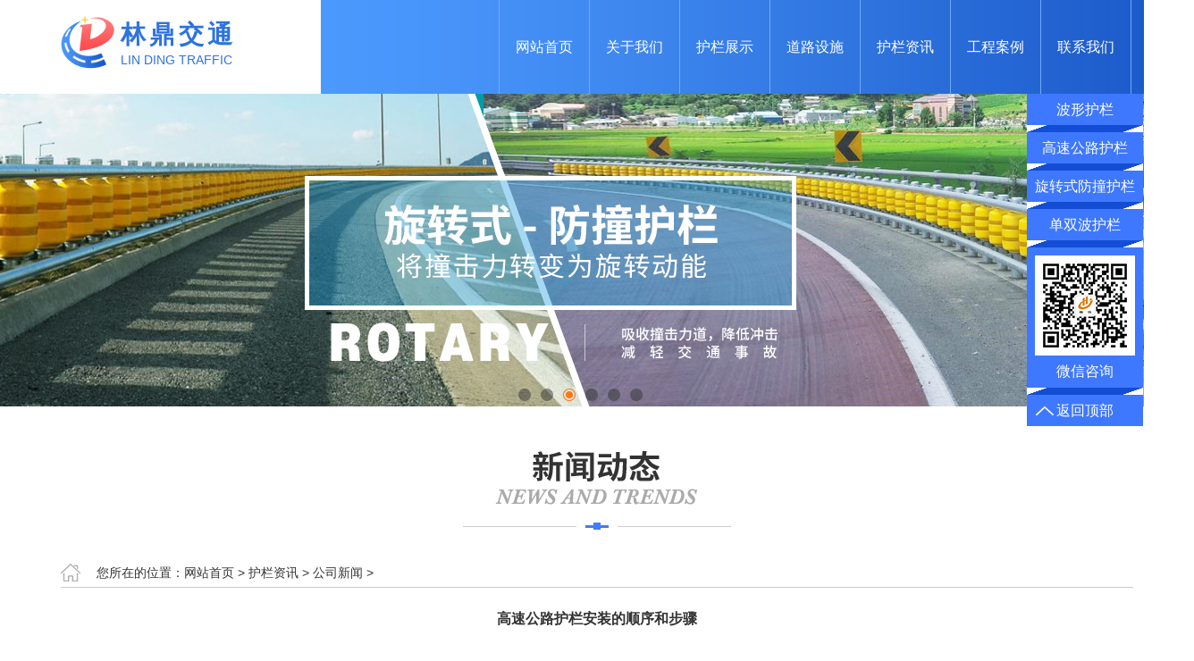

--- FILE ---
content_type: text/html
request_url: http://www.cq-ldzs.com/news/gsxw/169.html
body_size: 6269
content:
<!DOCTYPE html PUBLIC "-//W3C//DTD XHTML 1.0 Transitional//EN" "http://www.w3.org/TR/xhtml1/DTD/xhtml1-transitional.dtd">
<html xmlns="http://www.w3.org/1999/xhtml">
<head>
<title>高速公路护栏安装的顺序和步骤 - 公司新闻 - 重庆林鼎交通设施有限公司</title>
<meta name="keywords" content="">
<meta name="description" content="公路护栏安装工作是不安装的效果不能发挥最高标准的防护效果护栏板件简单的事。因此，安装护栏的质量控制是非常重要的，那么验收标准护栏主   ">
<meta http-equiv="X-UA-Compatible" content="IE=9"/>
<meta http-equiv="Content-Type" content="text/html; charset=utf-8"/>
<link href="/phpcms/templates/default/css/style.css" rel="stylesheet" type="text/css" />
<!----------------------->
<script src="/phpcms/templates/default/js/uaredirect.js" type="text/javascript"></script>
<script type="text/javascript">uaredirect("http://m.cq-ldzs.com");</script>
</head>
<body>
<div class="hct1">
  <div class="hct"><div class="head">
  <div class="head1">
    <div class="szzy"><a href="http://www.cq-ldzs.com" title="重庆林鼎交通设施有限公司">
      <div class="szzyl"><img src="/phpcms/templates/default/images/index_logo1.jpg"/></div>
      <div class="szzyr">
        <div class="szzyr_ti">林鼎交通</div>
        <div class="szzyr_te">Lin Ding traffic</div>
      </div>
      </a></div>
    <div class="nva">
      <ul>
        <li class="nvali1"><a href="http://www.cq-ldzs.com" title="网站首页">网站首页</a></li>
                
                <li class="nvali1"><a href="http://www.cq-ldzs.com/about/" title="关于我们">关于我们</a>
          <ul class="nvali1ul1">
                                    <li><a href="http://www.cq-ldzs.com/about/about/" title="关于我们">关于我们</a></li>
                        <li><a href="http://www.cq-ldzs.com/about/zjlzc/" title="总经理致词">总经理致词</a></li>
                        <li><a href="http://www.cq-ldzs.com/about/qywh/" title="企业文化">企业文化</a></li>
                        <li><a href="http://www.cq-ldzs.com/about/fwcl/" title="服务承诺">服务承诺</a></li>
                        <li><a href="http://www.cq-ldzs.com/about/fwzz/" title="服务宗旨">服务宗旨</a></li>
                                  </ul>
        </li>
                <li class="nvali1"><a href="http://www.cq-ldzs.com/product/" title="护栏展示">护栏展示</a>
          <ul class="nvali1ul7">
                                    <li><a href="http://www.cq-ldzs.com/product/bxhl/" title="波形护栏">波形护栏</a></li>
                        <li><a href="http://www.cq-ldzs.com/product/gsglhl/" title="高速公路护栏">高速公路护栏</a></li>
                        <li><a href="http://www.cq-ldzs.com/product/xzsfzhl/" title="旋转式防撞护栏">旋转式防撞护栏</a></li>
                        <li><a href="http://www.cq-ldzs.com/product/bxhlpj/" title="波形护栏配件">波形护栏配件</a></li>
                        <li><a href="http://www.cq-ldzs.com/product/bxhlhc/" title="波形护栏货场">波形护栏货场</a></li>
                        <li><a href="http://www.cq-ldzs.com/product/dsbhl/" title="单双波护栏">单双波护栏</a></li>
                                  </ul>
        </li>
                <li class="nvali1"><a href="http://www.cq-ldzs.com/dlss/" title="道路设施">道路设施</a>
          <ul class="nvali1ul19">
                                    <li><a href="http://www.cq-ldzs.com/dlss/jtbp/" title="交通标牌">交通标牌</a></li>
                        <li><a href="http://www.cq-ldzs.com/dlss/tynld/" title="太阳能路灯">太阳能路灯</a></li>
                        <li><a href="http://www.cq-ldzs.com/dlss/fzlg/" title="防撞栏杆">防撞栏杆</a></li>
                        <li><a href="http://www.cq-ldzs.com/dlss/dlbx/" title="道路标线">道路标线</a></li>
                                  </ul>
        </li>
                <li class="nvali1"><a href="http://www.cq-ldzs.com/news/" title="护栏资讯">护栏资讯</a>
          <ul class="nvali1ul6">
                                    <li><a href="http://www.cq-ldzs.com/news/gsxw/" title="公司新闻">公司新闻</a></li>
                        <li><a href="http://www.cq-ldzs.com/news/hyxw/" title="行业新闻">行业新闻</a></li>
                                  </ul>
        </li>
                <li class="nvali1"><a href="http://www.cq-ldzs.com/case/" title="工程案例">工程案例</a>
          <ul class="nvali1ul8">
                                              </ul>
        </li>
                <li class="nvali1"><a href="http://www.cq-ldzs.com/contact/" title="联系我们">联系我们</a>
          <ul class="nvali1ul12">
                                              </ul>
        </li>
         
              </ul>
    </div>
  </div>
</div>    <div class="cen"><div class="xwzxtop">
  <div class="xwzxtop1">
    <div class="banner">
      <div class="main_visual">
        <div class="flicking_con"><a href="#"></a> <a href="#"></a> <a href="#"></a> <a href="#"></a> <a href="#"></a> <a href="#"></a></div>
        <div class="main_image">
          <ul>
            <li><span style="background:url('/phpcms/templates/default/images/index_44.jpg') center top no-repeat"></span></li>
            <li><span style="background:url('/phpcms/templates/default/images/index_45.jpg') center top no-repeat"></span></li>
            <li><span style="background:url('/phpcms/templates/default/images/index_46.jpg') center top no-repeat"></span></li>
            <li><span style="background:url('/phpcms/templates/default/images/index_47.jpg') center top no-repeat"></span></li>
            <li><span style="background:url('/phpcms/templates/default/images/index_48.jpg') center top no-repeat"></span></li>
            <li><span style="background:url('/phpcms/templates/default/images/index_48a.jpg') center top no-repeat"></span></li>
          </ul>
          <a href="javascript:;" id="btn_prev"></a> <a href="javascript:;" id="btn_next"></a> </div>
      </div>
    </div>
    <script src="/phpcms/templates/default/js/jquery-1.11.2.min.js" type="text/javascript"></script>
    <script src="/phpcms/templates/default/js/index.js" type="text/javascript"></script>
  </div>
  <div class="xwzxtop2">
    <div class="xwzxtop2s">
      <div class="xwzxtop2ti6"></div>
    </div>
  </div>
</div>      <div class="xwzx"><div class="xwzxrightti"><span class="xwzxrighttileft"></span><span class="xwzxrighttiright">您所在的位置：<a href="http://www.cq-ldzs.com">网站首页</a> > <a href="http://www.cq-ldzs.com/news/">护栏资讯</a> > <a href="http://www.cq-ldzs.com/news/gsxw/">公司新闻</a> > </span></div>
        <div class="xwzxrightshowtop"></div>
        <div class="xwzxrightshowul">
          <div class="cpzxrightshow2">
            <h1>高速公路护栏安装的顺序和步骤</h1>
            <div class="xwfbz">发布时间：2022-06-13 15:55:08&nbsp;&nbsp;&nbsp;来源：重庆林鼎交通设施有限公司&nbsp;&nbsp;&nbsp;评论：<a href="#comment_iframe" id="comment">0</a> 点击：<span id="hits"></span>次
              <script language="JavaScript" src="http://www.cq-ldzs.com/api.php?op=count&id=169&modelid=1"></script>
            </div>
            <!--<div class="xwfbzms">公路护栏安装工作是不安装的效果不能发挥最高标准的防护效果护栏板件简单的事。因此，安装护栏的质量控制是非常重要的，那么验收标准护栏主   </div>-->
            <div class="xwnews" id="fontZoom"><p>公路护栏安装工作是不安装的效果不能发挥最高标准的防护效果护栏板件简单的事。因此，安装护栏的质量控制是非常重要的，那么验收标准护栏主要是要注意些什么? 如何保证安装效果?</p>
<p>我们需要注意以下几个方面，同时保证了以下几个方面的护栏安装步骤</p>
<p>1.安装顺序</p>
<p>必须是正确的护栏，仅仅是为了正确的安装步骤，以确保完美的拼接和护栏安装进度。准备工作安装前的事，检验类别为三波护栏护栏或两波护栏板列，因为他们的需求是不一样的。多种安装工具准备工作要到位。否则，找到工具已经很晚了。</p>
<p>2.施工放样</p>
<p>护栏安装工作更基本固定的直立的位置，那么我们就需要进行测量，以确定该职位的位置，打桩之前。需要避免打桩地下电缆等公共设施的位置。</p>
<p>3.护栏板立柱打桩工作</p>
<p>需要确定土桩位的大妆前的铸造条件是否合适，或者如何影响防护效果栅栏板。还需要检查是否平行于路基打桩位置。</p>
<p>4.托架和防阻块的安装</p>
<p>立柱固定好后，即可安装支架和电阻块，当需要注意电阻块，支架和立柱是否匹配时，因为型号和不同是无法安装的。两个三波片和护栏板波栅栏柱，围栏板，阻止块模型是不一样的滑架。</p>
<p>5. 护栏板的拼接</p>
<p>后来，我们可以安装护栏板，护栏拼接必须无缝拼接。在进行分隔板时不拖动，由于其具有锌涂层表面或喷雾，当拖动会破坏表面，防腐蚀效果的损失。</p>
</div>
            <div id="pages" class="text-c"></div>
            <strong>相关热词搜索：</strong>            <div  class="dygb">[<a href="javascript:window.print()">打印本页</a>] || [<a href="javascript:window.close()">关闭窗口</a>]</div>
          </div>
          <div class="context">
            <ul>
              <li>上一篇：<a href="http://www.cq-ldzs.com/news/gsxw/170.html">科普波形护栏的规则知识</a></li>
              <li>下一篇：<a href="http://www.cq-ldzs.com/news/gsxw/168.html">波形护栏板的冷镀锌工艺</a></li>
            </ul>
          </div>
          <div class="xgwzli">
            <div class="xgwzliti"><span class="cpsmtil">相关文章：</span></div>
            <div class="xwzxrightshowtop"></div>
            <div class="xgwzlis">
              <ul>
                                                <li><span class="xgjg"></span><span class="xwtile1"><a href="http://www.cq-ldzs.com/news/gsxw/169.html" title="高速公路护栏安装的顺序和步骤">高速公路护栏安装的顺序和步骤</a></span></li>
                                <li><span class="xgjg"></span><span class="xwtile1"><a href="http://www.cq-ldzs.com/news/gsxw/92.html" title="高速公路波形护栏结构组成部分">高速公路波形护栏结构组成部分</a></span></li>
                                <li><span class="xgjg"></span><span class="xwtile1"><a href="http://www.cq-ldzs.com/news/gsxw/39.html" title="防撞波形护栏普通型和加强型的区别">防撞波形护栏普通型和加强型的区别</a></span></li>
                                <li><span class="xgjg"></span><span class="xwtile1"><a href="http://www.cq-ldzs.com/news/gsxw/177.html" title="简述高速公路护栏板的标准厚度">简述高速公路护栏板的标准厚度</a></span></li>
                                <li><span class="xgjg"></span><span class="xwtile1"><a href="http://www.cq-ldzs.com/news/gsxw/123.html" title="浅谈高速公路护栏的设置标准">浅谈高速公路护栏的设置标准</a></span></li>
                                <li><span class="xgjg"></span><span class="xwtile1"><a href="http://www.cq-ldzs.com/news/gsxw/249.html" title="讲述C级GR-C-4E波形护栏的标准要求">讲述C级GR-C-4E波形护栏的标准要求</a></span></li>
                                <li><span class="xgjg"></span><span class="xwtile1"><a href="http://www.cq-ldzs.com/news/gsxw/76.html" title="波形护栏施工质量验收的基本要求">波形护栏施工质量验收的基本要求</a></span></li>
                                <li><span class="xgjg"></span><span class="xwtile1"><a href="http://www.cq-ldzs.com/news/gsxw/134.html" title="阐述双波波形护栏板的使用说明">阐述双波波形护栏板的使用说明</a></span></li>
                                <li><span class="xgjg"></span><span class="xwtile1"><a href="http://www.cq-ldzs.com/news/gsxw/131.html" title="波形护栏板立柱错位变形检查及解决方法">波形护栏板立柱错位变形检查及解决方法</a></span></li>
                                <li><span class="xgjg"></span><span class="xwtile1"><a href="http://www.cq-ldzs.com/news/gsxw/133.html" title="波形护栏板立柱的安装详细方法">波形护栏板立柱的安装详细方法</a></span></li>
                                              </ul>
            </div>
          </div>
        </div>
        <div class="cenbut"></div>
      </div>
    </div>
  </div>
  <div class="foort">
  <div class="foort1">
    <div class="foort2"> <a href="http://www.cq-ldzs.com" title="网站首页">网站首页</a>
      </li>
             / <a href="http://www.cq-ldzs.com/about/" title="关于我们">关于我们</a>  / <a href="http://www.cq-ldzs.com/product/" title="护栏展示">护栏展示</a>  / <a href="http://www.cq-ldzs.com/dlss/" title="道路设施">道路设施</a>  / <a href="http://www.cq-ldzs.com/news/" title="护栏资讯">护栏资讯</a>  / <a href="http://www.cq-ldzs.com/case/" title="工程案例">工程案例</a>  / <a href="http://www.cq-ldzs.com/contact/" title="联系我们">联系我们</a>             / <a title="网站导航" href="/sitemap.html">网站导航</a> </div>
    <div class="foort3">
      <ul>
        <li><span class="add_l">重庆总部<br/>
          厂&nbsp;&nbsp;址</span><span class="add_r"><span class="add_r_tel">15086759666</span><span class="add_r_ad">长寿区（国家级）经济技术开发区齐心东路7号</span></span></li>
        <li><span class="add_l">标识标牌<br/>
          厂&nbsp;&nbsp;址</span><span class="add_r"><span class="add_r_tel">15123864077</span><span class="add_r_ad">重庆市江津区双福坤煌佳源产业园37栋</span></span></li>
        <li><span class="add_l">贵州贵阳<br/>
          厂&nbsp;&nbsp;址</span><span class="add_r"><span class="add_r_tel">18286056286</span><span class="add_r_ad">贵阳市修文县久长镇黔中中小企业创业示范园</span></span></li>
        <li><span class="add_l">西藏拉萨<br/>
          厂&nbsp;&nbsp;址</span><span class="add_r"><span class="add_r_tel">18089999188</span><span class="add_r_ad">西藏自治区拉萨市堆龙德庆区乃琼镇岗村四组</span></span></li>
       <!-- <li><span class="add_l">云南昆明<br/>
          厂&nbsp;&nbsp;址</span><span class="add_r"><span class="add_r_tel">17034208888</span><span class="add_r_ad">云南省昆明市崇明县恒宸工业园区</span></span></li>
        <li><span class="add_l">山东冠县<br/>
          厂&nbsp;&nbsp;址</span><span class="add_r"><span class="add_r_tel">15864926181</span><span class="add_r_ad">山东省冠县烟庄街道办事处西十里营村</span></span></li>-->
      </ul>
    </div>
    <div class="foort4">
      <div class="foort4l">
        <div class="foort4l_1">Copyright<span style="font-family:'Arial Black'">&copy;</span> 2013-2021 重庆林鼎交通设施有限公司 LTD. All rights reserved. 备案号：<a href='http://beian.miit.gov.cn/' target='_blank'>渝ICP备11006973号-1</a>
          <script src="http://s17.cnzz.com/stat.php?id=3578735&web_id=3578735&show=pic1" language="JavaScript"></script>
          <br/>
          地址：重庆长寿区（国家级）经济技术开发区齐心东路7号 电话：18223217888 <a target="_blank" href="http://www.beian.gov.cn/portal/registerSystemInfo?recordcode=50010702500514" style="display:inline-block;text-decoration:underline;height:20px;line-height:20px;">渝公网安备：50010702500514号</a> <img height="16" src="/phpcms/templates/default/images/ygwab.png"/> <br/>
          友情链接： 
           <a href="http://www.cqlinding.com" title="波形护栏" target="_blank">波形护栏</a> <a href="https://www.jinghuatachangjia.com/" title="废气净化塔" target="_blank">废气净化塔</a>
          </div>
        <div class="foort4l_2">
          <div class="foort4l_2_l"><img src="/phpcms/templates/default/images/index_33.jpg"/><img src="/phpcms/templates/default/images/index_34.jpg"/><img src="/phpcms/templates/default/images/index_35.jpg"/></div>
          <div class="foort4l_2_r"><img src="/phpcms/templates/default/images/index_10.png"/></div>
        </div>
      </div>
      <div class="foort4r">
        <div class="foort4r_1">
          <div class="foort4r_1_ewm"><img src="/phpcms/templates/default/images/index_36.jpg"/><br/>
            微信咨询</div>
          <div class="foort4r_1_ewm"><img src="/phpcms/templates/default/images/index_36a.jpg"/><br/>
            手机网站</div>
        </div>
        <div class="foort4r_2"><a href="http://m.cq-ldzs.com/" title="手机网站" target="_blank"><img src="/phpcms/templates/default/images/index_37.jpg"/></a><a href="/sitemap.xml" title="网站地图" target="_blank"><img src="/phpcms/templates/default/images/index_38.jpg"/></a><a href="#"><img src="/phpcms/templates/default/images/index_39.jpg"/></a><a href="#" title="返回顶部"><img src="/phpcms/templates/default/images/index_40.jpg"/></a></div>
      </div>
    </div>
  </div>
</div>
<div class="flahat">
  <ul>
    <li class="flahat1"><a href="http://www.cq-ldzs.com/product/bxhl/" title="波形护栏">波形护栏</a></li>
    <li class="flahat1"><a href="http://www.cq-ldzs.com/product/gsglhl/" title="高速公路护栏">高速公路护栏</a></li>
    <li class="flahat1"><a href="http://www.cq-ldzs.com/product/xzsfzhl/" title="旋转式防撞护栏">旋转式防撞护栏</a></li>
    <li class="flahat1"><a href="http://www.cq-ldzs.com/product/dsbhl/" title="单双波护栏">单双波护栏</a></li>
    <li class="flahat2"><img src="/phpcms/templates/default/images/index_fl_04.jpg"/><br/>
      微信咨询</li>
    <li class="flahat3"><a href="#" title="返回顶部">返回顶部</a></li>
  </ul>
</div>
</div>
</body>
</html>

--- FILE ---
content_type: text/css
request_url: http://www.cq-ldzs.com/phpcms/templates/default/css/style.css
body_size: 12476
content:
@charset "utf-8";/* CSS Document */
body,th{font-size:12px;color:#333333;font-family:"宋体",arial, sans-serif;font:12px/1.75;line-height:20px;margin:0px;padding:0px;background:#fff;}

a{text-decoration:none;color:#333333;border:0px;outline:none;/*移除超链的虚线框 IE8,FF有用*/hide-focus:expression(this.hideFocus=true);/*IE6、IE7*/}
a:link{text-decoration:none;}
a:visited{text-decoration:none;}
a:hover{color:#ff494d;}
a:active{text-decoration:none;}

img{border:0;vertical-align:middle;}
p{margin:0px;padding:0px;border:0px;text-indent:2em;}
ul,li,dl,dt,dd,form,select{margin:0;padding:0;float:left;list-style:none;}

@font-face {
  font-family:"微软雅黑";src:url("../fonts/微软雅黑.woff2") format("woff2"),
       url("../fonts/微软雅黑.woff") format("woff"),
       url("../fonts/微软雅黑.ttf") format("truetype"),
       url("../fonts/微软雅黑.eot") format("embedded-opentype"),
       url("../fonts/微软雅黑.svg") format("svg"),
       url("../fonts/微软雅黑.otf") format("opentype");} 
/*************思源黑体 CN*******/
@font-face {
  font-family:"SourceHanSansCN-Bold_0";src:url("../fonts/SourceHanSansCN-Bold_0.woff2") format("woff2"),
       url("../fonts/SourceHanSansCN-Bold_0.woff") format("woff"),
       url("../fonts/SourceHanSansCN-Bold_0.ttf") format("truetype"),
       url("../fonts/SourceHanSansCN-Bold_0.eot") format("embedded-opentype"),
       url("../fonts/SourceHanSansCN-Bold_0.svg") format("svg");}
/*************思源宋体 CN*******/
@font-face {
  font-family:"SourceHanSerifCN-Bold";src:url("../fonts/SourceHanSerifCN-Bold.woff2") format("woff2"),
       url("../fonts/SourceHanSerifCN-Bold.woff") format("woff"),
       url("../fonts/SourceHanSerifCN-Bold.ttf") format("truetype"),
       url("../fonts/SourceHanSerifCN-Bold.eot") format("embedded-opentype"),
       url("../fonts/SourceHanSerifCN-Bold.svg") format("svg"),
       url("../fonts/SourceHanSerifCN-Bold.otf") format("opentype");}
/*************Baskerville*******/
@font-face {
  font-family:"Baskerville-BoldItalic_0";src:url("../fonts/Baskerville-BoldItalic_0.woff2") format("woff2"),
       url("../fonts/Baskerville-BoldItalic_0.woff") format("woff"),
       url("../fonts/Baskerville-BoldItalic_0.ttf") format("truetype"),
       url("../fonts/Baskerville-BoldItalic_0.eot") format("embedded-opentype"),
       url("../fonts/Baskerville-BoldItalic_0.svg") format("svg"),
       url("../fonts/Baskerville-BoldItalic_0.otf") format("opentype");}	  
/*************思源宋体 CN SemiBold*******/
@font-face {
  font-family:"SourceHanSerifCN-SemiBold";src:url("../fonts/SourceHanSerifCN-SemiBold.woff2") format("woff2"),
       url("../fonts/SourceHanSerifCN-SemiBold.woff") format("woff"),
       url("../fonts/SourceHanSerifCN-SemiBold.ttf") format("truetype"),
       url("../fonts/SourceHanSerifCN-SemiBold.eot") format("embedded-opentype"),
       url("../fonts/SourceHanSerifCN-SemiBold.svg") format("svg");}
/*************iskpota*******/
@font-face {
  font-family:"iskpota";
  src:url("../fonts/iskpota.woff2") format("woff2"),
       url("../fonts/iskpota.woff") format("woff"),
       url("../fonts/iskpota.ttf") format("truetype"),
       url("../fonts/iskpota.eot") format("embedded-opentype"),
       url("../fonts/iskpota.svg") format("svg");
}
/*************iskpotab*******/
@font-face {
  font-family:"iskpotab";
  src:url("../fonts/iskpotab.woff2") format("woff2"),
       url("../fonts/iskpotab.woff") format("woff"),
       url("../fonts/iskpotab.ttf") format("truetype"),
       url("../fonts/iskpotab.eot") format("embedded-opentype"),
       url("../fonts/iskpotab.svg") format("svg");
}
/*************Arial*******/
@font-face {
  font-family:"Arial";
  src:url("../fonts/Arial.woff2") format("woff2"),
       url("../fonts/Arial.woff") format("woff"),
       url("../fonts/Arial.ttf") format("truetype"),
       url("../fonts/Arial.eot") format("embedded-opentype"),
       url("../fonts/Arial.svg") format("svg");
}
/*************Eras Demi ITC*******/
@font-face {
  font-family:"Eras Demi ITC";
  src:url("../fonts/Eras Demi ITC.woff2") format("woff2"),
       url("../fonts/Eras Demi ITC.woff") format("woff"),
       url("../fonts/Eras Demi ITC.ttf") format("truetype"),
       url("../fonts/Eras Demi ITC.eot") format("embedded-opentype"),
       url("../fonts/Eras Demi ITC.svg") format("svg");
}
/*************Eras Demi ITC*******/
@font-face {
  font-family:"站酷酷黑体_3";
  src:url("../fonts/站酷酷黑体_3.woff2") format("woff2"),
       url("../fonts/站酷酷黑体_3.woff") format("woff"),
       url("../fonts/站酷酷黑体_3.ttf") format("truetype"),
       url("../fonts/站酷酷黑体_3.eot") format("embedded-opentype"),
       url("../fonts/站酷酷黑体_3.svg") format("svg");
}
/*************判断屏幕大小css************/


.hct1{max-width:1920px;min-width:1336px;height:auto;margin:0px auto;}


.hct{width:100%;height:auto;margin:0px auto;}

/***********************/
/********head**********/
/***********************/
.head{width:100%;height:auto;background:url(../images/index_001.jpg) center top repeat-y;}
.head1{width:1200px;height:105px;margin:0px auto;}


.szzy{width:270px;height:105px;float:left;}


.szzyl{width:67px;height:105px;float:left;}
.szzyl img{margin-top:18px;}

.szzyr{width:200px;height:105px;float:left;color:#2e73de;}
.szzyr_ti{width:200px;height:27px;line-height:27px;font-size:28px;font-family:"微软雅黑";font-weight:bold;padding-top:25px;letter-spacing:4.3px;}
.szzyr_te{width:200px;height:30px;line-height:30px;text-transform:uppercase;font-size:14px;font-family:"Arial";}


.soso{width:300px;height:100px;float:left;}
.sosot{width:300px;height:39px;}
.sosos{width:300px;height:33px;}

.inputtext{height:35px;width:360px;line-height:35px;color:#666666;background:none;float:left;font-size:14px;border:0px;padding-left:17px;}
.butt{height:35px;width:32px;border:0px;float:left;background:url(../images/index_09.jpg) left top no-repeat;}


.nvahe{width:1200px;height:105px;clear:both;}

.nva{width:710px;height:105px;float:right;}
.nva ul{width:709px;height:105px;border-left:1px #6daafb solid;}
.nva ul li{text-align:center;line-height:105px;font-size:16px;}
.nva ul li a{float:left;}
.nva ul li:hover ul{display:block;}

.nva ul li ul{width:100px;height:auto;overflow:hidden;position:absolute;margin-top:105px;z-index:100;display:none;}
.nva ul li ul li{width:100px;height:45px;line-height:45px;font-size:12px;background:url(../images/index_06a.png) left top no-repeat;margin-bottom:1px;}
.nva ul li ul li a{width:100px;height:45px;color:#bfdaff;float:left;}
.nva ul li ul li a:hover{background:#ff494d;color:#fff;font-weight:bold;}

.jg{width:1px;height:45px;background:#8289ee;}


.nvali1{width:100px;height:105px;border-right:1px #6daafb solid;}
.nvali1 a{width:100px;height:105px;color:#fff;}
.nvali1 a:hover{background:url(../images/index_01.jpg) center top no-repeat;}

/*.nvali1 ul{width:145px;height:auto;overflow:hidden;position:absolute;z-index:100;display:none;margin-top:45px;}
.nvali1 ul li{width:145px;height:39px;line-height:39px;background:url(../images/index_03a.png) center top no-repeat;font-size:14px;border-bottom:1px #f1aa64 solid;}
.nvali1 ul li:hover{font-weight:bold;}
.nvali1 ul li a:hover{background:url(../images/index_03a.png) center top no-repeat;}*/



.gsjjhead{width:100%;height:450px;}



.head_banner{width:100%;height:450px;}
.fullSlide{width:100%;position:relative;height:450px;}
.fullSlide .bd{margin:0 auto;z-index:0;overflow:hidden;}
.fullSlide .bd ul{width:100%!important;position:inherit!important;}
.fullSlide .bd li{width:100%!important;height:450px;overflow:hidden;text-align:center;background-repeat:no-repeat;background-position:top center;}
.fullSlide .bd li a{display:block;height:450px;}
.fullSlide .hd{width:225px;position:absolute;z-index:1;bottom:10px;left:42%;height:15px;line-height:15px;}
.fullSlide .hd ul{text-align:center;}
.fullSlide .hd ul li{cursor:pointer;display:inline-block;*display:inline;zoom:1;width:30px;height:14px;overflow:hidden;background:url(../images/index_01.png) center center no-repeat;line-height:999px;}
.fullSlide .hd ul .on{background:url(../images/index_02.png) center center no-repeat;}
.fullSlide .prev, .fullSlide .next{display:block;position:absolute;z-index:1;top:40%;left:6%;z-index:1;width:40px;height:60px;background:url(../images/indexdd_03.png) center center no-repeat;cursor:pointer;}
.fullSlide .next{left:auto;right:6%;background:url(../images/indddex_04.png) center center no-repeat;}

/***********************/
/********cen**********/
/***********************/
.cenhh{width:1336px;height:auto;}


.cenht{width:100%;height:auto;}
.cenh{width:1200px;height:auto;margin:0px auto;}

.cen{width:100%;height:auto;margin:0px auto;}

/***********rmgjche************/
.rmhe{width:100%;height:90px;background:url(../images/index_08.jpg) center top no-repeat;}
.rmhes{width:1200px;height:90px;margin:0px auto;clear:both;}
.rmhes_l{width:715px;height:90px;line-height:90px;clear:both;font-size:14px;color:#e3fcfe;float:left;}
.rmhes_l_l{width:110px;height:90px;text-align:right;float:left;font-size:14px;background:url(../images/index_03.png) left center no-repeat;font-weight:bold;}
.rmhes_l_r{width:605px;height:90px;float:left;}

.pqimo8{overflow:hidden;width:auto;}
.pqimo8 .pqimo{/*width:99999999px;*/width:8000%;height:90px;}
.pqimo8 .pqimo div{float:left;}
.pqimo8 .pqimo ul{float:left;height:90px;overflow:hidden;zoom:1;}
.pqimo8 .pqimo ul li{float:left;line-height:90px;list-style:none;font-family:"宋体";color:#e3fcfe;font-size:14px;}


.rmgjchesc{width:570px;height:70px;line-height:70px;font-size:16px;float:left;background:url(../images/index_03a.png) left center no-repeat;color:#fff;padding-left:30px;}
.rmgjchesc span{width:100px;height:70px;text-align:center;float:left;font-size:16px;color:#fff;margin-right:20px;}

.rmhes_r{width:411px;height:90px;float:right;}

.rmhes_r_t{width:411px;height:40px;line-height:40px;color:#ffebde;font-size:14px;}
.rmhes_r_ts{width:411px;height:35px;line-height:35px;}


/***********lm_tit************/
.lm_jg{width:1200px;height:47px;}
.lm_tit{width:1200px;height:118px;text-align:center;background:url(../images/index_10.jpg) center 84px no-repeat;text-transform:uppercase;}
.lm_tit span{float:left;}
.cpti{width:1200px;height:42px;line-height:42px;color:#333333;font-family:'SourceHanSansCN-Bold_0';font-size:36px;letter-spacing:1px;font-weight:bold;}
.cpen{width:1200px;height:26px;line-height:26px;font-family:'Baskerville-BoldItalic_0';color:#aaaaaa;font-size:24px;}

.lm_tit1{width:1200px;height:118px;text-align:center;background:url(../images/index_08.png) center 84px no-repeat;text-transform:uppercase;}
.lm_tit1 span{float:left;}
.cpti1{width:1200px;height:42px;line-height:42px;color:#fff;font-family:'SourceHanSansCN-Bold_0';font-size:36px;letter-spacing:1px;font-weight:bold;}
.cpen1{width:1200px;height:26px;line-height:26px;font-family:'Baskerville-BoldItalic_0';color:#9ebbff;font-size:24px;}

/***********rmgjche************/
.cpzs_1{width:1200px;height:auto;}
.cpzs_s{width:1200px;height:721px;}
.cpzs_s_ti{width:1200px;height:77px;}
.cpzs_s_ti_l{width:1094px;height:56px;line-height:53px;float:left;font-family:'微软雅黑';font-size:24px;color:#3e78ff;padding-left:16px;background:url(../images/index_11.jpg) left center no-repeat;border-bottom:2px #cccccc solid;font-weight:bold;}
.cpzs_s_ti_r{width:90px;height:56px;float:right;text-align:center;}
.cpzs_s_ti_r img{margin-top:45px;}

.cpzs_1_ul{width:1200px;height:644px;}
.cpzs_1_ul ul{width:1200px;height:644px;}
.cpzs_1_ul ul li{width:287px;height:312px;margin-left:6px;_margin-left:3px;margin-right:5px;}
.cpzs_1_ul ul li:hover .alti1{background:url(../images/index_14.jpg) right center no-repeat;}
.cpzs_1_ul ul li:hover a{color:#ff494c;font-weight:bold;}
.alimg1{width:285px;height:218px;float:left;text-align:center;border:1px #ddd solid;background:#fff;overflow:hidden;}
.alimg1 img{max-width:285px;height:218px;transition: all 0.5s;overflow:hidden;}
.alimg1 img:hover{transform: scale(1.1);}

.alti1{width:280px;height:40px;line-height:40px;float:left;font-size:16px;background:url(../images/index_13.jpg) right center no-repeat;}
.altim{width:287px;height:36px;line-height:18px;float:left;color:#999999;font-size:14px;text-indent:2em;}

.cpzs_gd{width:1200px;height:37px;text-align:center;}

.gshl{width:100%;height:438px;background:url(../images/index_15.jpg) center top no-repeat;}
.gshls{width:1200px;height:438px;margin:0px auto;}
.cpzs_s_ti1{width:1200px;height:77px;padding-top:25px;}
.cpzs_s_ti_l1{width:1094px;height:56px;line-height:53px;float:left;font-family:'微软雅黑';font-size:24px;color:#fff;padding-left:16px;background:url(../images/index_04.png) left center no-repeat;border-bottom:2px #81a7ff solid;font-weight:bold;}
.cpzs_1_ul1{width:1200px;height:332px;}
.cpzs_1_ul1 ul{width:1200px;height:332px;}
.cpzs_1_ul1 ul li{width:287px;height:312px;margin-left:6px;_margin-left:3px;margin-right:5px;}
.cpzs_1_ul1 ul li:hover .alti2{background:url(../images/index_07.png) right center no-repeat;}
.cpzs_1_ul1 ul li:hover a{color:#ff8a37;font-weight:bold;}

.alti2{width:280px;height:40px;line-height:40px;float:left;font-size:16px;background:url(../images/index_06.png) right center no-repeat;}
.alti2 a{color:#fff;}
.altim2{width:287px;height:36px;line-height:18px;float:left;color:#bbcfff;font-size:14px;text-indent:2em;}

.lm_jg1{width:100%;height:20px;}


.cpzs_s1{width:1200px;height:373px;}
.cpzs_1_ul1{width:1200px;height:296px;}
.cpzs_1_ul1 ul{width:1200px;height:296px;}
.cpzs_1_ul1 ul li{width:287px;height:276px;margin-left:6px;_margin-left:3px;margin-right:5px;}
.cpzs_1_ul1 ul li:hover a{color:#ff494c;font-weight:bold;}
.alti{width:280px;height:40px;line-height:40px;float:left;font-size:16px;text-align:center;}

.jtss{margin-bottom:20px;}
.cpzs_1_ul2{width:1200px;height:560px;}
.cpzs_1_ul2 ul{width:1200px;height:560px;}
.cpzs_1_ul2 ul li{width:287px;height:276px;margin-left:6px;_margin-left:3px;margin-right:5px;}
.cpzs_1_ul2 ul li:hover a{color:#ff494c;font-weight:bold;}

/***********rmgjche************/

.gywmh{width:100%;height:670px;background:url(../images/index_17.jpg) center top no-repeat;}
.gywmhs{width:1200px;height:670px;margin:0px auto;}
.gywmhsu{width:1200px;height:475px;clear:both;}
.gywmhsul{width:555px;height:457px;float:left;padding-top:18px;}
.gywmhsult{width:555px;height:43px;line-height:43px;font-family:'SourceHanSansCN-Bold_0';font-size:30px;color:#ffffff;font-weight:bold;}
.gywmhsult1{width:555px;height:45px;line-height:32px;text-transform:uppercase;font-family:'Baskerville-BoldItalic_0';color:#9ebbff;font-size:24px;}
.gywmhsulti{width:555px;height:83px;}
.gywmhsuls{width:505px;height:204px;line-height:30px;color:#fff;font-size:16px;padding-left:50px;text-indent:2em;}
.gywmhsulgd{width:505px;height:37px;padding-left:50px;}

.gywmhsur{width:590px;height:395px;float:right;border:5px #fec448 solid;margin-top:25px;}



.zltel{width:100%;height:210px;background:url(../images/index_20.jpg) center top no-repeat;}
.zltels{width:1200px;height:210px;margin:0px auto;}
.zltelu{width:398px;height:165px;float:right;color:#fff;font-size:16px;line-height:30px;padding-top:45px;}

/***********yqys************/

.yqys{width:100%;height:685px;background:url(../images/index_21.jpg) center 308px no-repeat;}
.yqyss{width:1200px;height:685px;margin:0px auto;}
.yqyssm{width:1200px;height:93px;padding-top:23px;line-height:22px;text-align:center;font-size:16px;}
.yqyssu{width:1200px;height:578px;clear:both;font-size:24px;font-family:'SourceHanSansCN-Bold_0';font-weight:bold;}
.yqyssul{width:446px;height:576px;float:left;line-height:37px;text-align:center;}
.yqyssul span{float:left;}
.yqyssul_1{width:366px;height:163px;}
.ysimg{width:100%;height:82px;}
.ysti{width:100%;height:37px;}
.yqyssul_2{width:300px;height:163px;}
.yqyssul_3{width:446px;height:143px;}

.yqyssuc{width:328px;height:204px;line-height:75px;float:left;padding-top:372px;}

.yqyssur{width:426px;height:576px;float:right;line-height:37px;text-align:center;}
.yqyssur span{float:left;}
.yqyssur_1{width:404px;height:163px;}
.yqyssur_2{width:307px;height:163px;padding-left:120px;}
.yqyssur_3{width:295px;height:143px;}


/***********hzlch************/
.hzlch{width:1200px;height:537px;}
.hzlchi{width:1200px;height:299px;background:url(../images/index_22.jpg) center top no-repeat;}
.hzlchli{width:1200px;height:190px;}
.hzlchli ul{width:1200px;height:190px;}
.hzlchli ul li{width:200px;height:187px;text-align:center;border-bottom:2px #dddddd solid;}
.hzlchli ul li span{float:left;}
.hzlchli ul li:hover{border-bottom:2px #ff494c solid;}
.hzlchli ul li:hover span{color:#ff494c;}

.lcim{width:200px;height:72px;}
.lcti{width:200px;height:51px;line-height:43px;font-weight:bold;font-size:24.3px;font-family:'SourceHanSansCN-Bold_0';}
.lcms{width:200px;height:40px;line-height:18px;font-size:14px;}

.cl_1{background:url(../images/index_lc_01.jpg) center top no-repeat;}
.cl_1:hover{background:url(../images/index_lc_02.jpg) center top no-repeat;}

.cl_2{background:url(../images/index_lc_03.jpg) center top no-repeat;}
.cl_2:hover{background:url(../images/index_lc_04.jpg) center top no-repeat;}

.cl_3{background:url(../images/index_lc_05.jpg) center top no-repeat;}
.cl_3:hover{background:url(../images/index_lc_06.jpg) center top no-repeat;}

.cl_4{background:url(../images/index_lc_07.jpg) center top no-repeat;}
.cl_4:hover{background:url(../images/index_lc_08.jpg) center top no-repeat;}

.cl_5{background:url(../images/index_lc_09.jpg) center top no-repeat;}
.cl_5:hover{background:url(../images/index_lc_10.jpg) center top no-repeat;}

.cl_6{background:url(../images/index_lc_11.jpg) center top no-repeat;}
.cl_6:hover{background:url(../images/index_lc_12.jpg) center top no-repeat;}

/***********xsdt************/

.xsdt{width:100%;height:875px;background:url(../images/index_23.jpg) center top no-repeat;}
.xsdts{width:1200px;height:875px;margin:0px auto;}


.xsdtsu{width:1200px;height:616px;clear:both;}
.xsdtsul{width:780px;height:586px;float:left;}
/*选项卡1*/
#lib_zzjs_1{width:780px;height:586px;}
/*菜单class*/
.lib_border_zzjs{}
.lib_menu_zzjsnet {height:70px;position:relative;background:#fff url(../images/index_24.jpg) 20px center no-repeat;}
.lib_menu_zzjsnet ul{margin:0px;padding:0px;list-style:none;position:absolute;left:0;margin-left:50px;padding-top:17px;height:31px;text-align:center;font-size:18px;font-family:'微软雅黑';padding-left:20px;}
.lib_menu_zzjsnet li{float:left;display:block;cursor:pointer;width:80px;height:31px;line-height:31px;margin-right:15px;}
.lib_menu_zzjsnet li.hover{padding:0px;background:#fff;width:80px;border-bottom:2px solid #ff494c;color:#ff494c;}
.lib_Contentbox_zzjs{clear:both;height:514px;}

.xwlist{width:780px;height:514px;}
.xwlist_1{width:760px;height:165px;padding-left:20px;background:#fff;margin-bottom:19px;clear:both;}
.xwlist_1i{width:215px;height:145px;float:left;}

.xwlist_1r{width:504px;height:145px;float:right;font-size:14px;}
.xwlist_1rt{width:470px;height:30px;padding-top:3px;font-size:16px;}
.xwlist_1rte{width:440px;height:32px;line-height:23px;background:url(../images/index_26.jpg) left 1px no-repeat;color:#aaaaaa;font-size:16px;padding-left:30px;}
.xwlist_1rs{width:470px;height:72px;line-height:24px;color:#888888;text-indent:2em;}

.xwlist2{width:760px;height:330px;padding-left:20px;background:#fff;}
.xwlist2li{width:760px;height:85px;margin-top:20px;float:left;}
.xwlist2li:hover .xwlist2lil{background:#ff494c;color:#fff;}

.xwlist2li:hover .xwlist2lirt a{color:#ff494c;font-weight:bold;}
.xwlist2lil{width:140px;height:85px;float:left;background:#e9e9e9;font-family:'Arial';text-align:center;color:#666666;line-height:85px;font-size:18px;}
.xwlist2lir{width:583px;height:84px;float:left;border-bottom:1px #dddddd solid;padding-left:17px;font-size:14px;}
.xwlist2lirt{width:583px;height:26px;}
.xwlist2lirs{width:583px;height:40px;line-height:18px;color:#888888;text-indent:2em;}

/*****************************************/

.xsdtsur{width:390px;height:586px;float:right;background:#fff;}
.xsdtsurimg{width:390px;height:256px;}

.xsdtsurs{width:390px;height:300px;}
.xsdtsurs ul{width:350px;height:300px;margin-left:20px;_margin-left:10px;}
.xsdtsurs ul li{width:350px;height:49px;line-height:49px;border-bottom:1px #dddddd solid;font-size:14px;background:url(../images/index_28.jpg) left center no-repeat;}
.xsdtsurs ul li:hover{background:url(../images/index_29.jpg) left center no-repeat;}
.xsdtsurs ul li:hover a{color:#ff494c;}
.xwti{float:left;height:49px;width:20px;}
.xwtite{float:left;}
.xwtitem{float:right;}


/***********rmgjche************/
.sgxc{width:1200px;height:775px;}
.sgxcu{width:1200px;height:546px;}
.sgxcu ul{width:1200px;height:546px;}
.sgxcu ul li{width:287px;height:268px;text-align:center;margin-left:6px;_margin-left:3px;margin-right:5px;}

.cpzs_gd{width:1200px;height:45px;text-align:center;}



.ksdhh{width:100%;height:150px;padding-top:20px;}
.ksdhhs{width:1200px;height:120px;margin:0px auto;background:url(../images/ksnav.jpg) left center no-repeat;border:1px #ccc solid;}
.ksdhhsu{width:1020px;height:120px;float:right;}
.ksdhhsu ul{width:1020px;height:100px;overflow:hidden;padding-top:10px;}
.ksdhhsu ul li{width:170px;height:40px;line-height:40px;font-size:16px;text-align:center;}
/*****************************************************************************************************/

.box{width:1020px;height:90px;margin-top:15px;float:right;overflow:hidden;box-sizing: border-box;}
.box ul{}
.box ul li{width:170px;height:30px;line-height:30px;overflow:hidden;text-overflow: ellipsis;white-space:nowrap;}

/***********rmgjche************/

.cenbut1{width:100%;height:20px;}
.cenbut{width:100%;height:20px;}



.more{float:right;margin:18px 0px 0px 0px;}
.more a{color:#0178ee;}
.more2{float:right;margin:80px 0px 0px 0px;}

.ckqw{color:#666666}
.ckqw a{color:#666666;}

/***********************/
/********foort**********/
/***********************/

.foort{width:100%;height:480px;color:#cbdbff;background:url(../images/index_31.jpg) center top repeat-x;}
.foort a{color:#cbdbff;}

.foort1{width:1200px;height:480px;margin:0px auto;}
.foort2{width:1200px;height:85px;text-align:center;color:#fff;line-height:55px;font-size:16px;}
.foort2 a{color:#fff;margin-left:10px;_margin-left:5px;margin-right:10px;}

.foort3{width:1199px;height:184px;border-top:1px #719bfd solid;}
.foort3 ul{width:1198px;height:158px;border-left:1px #719bfd solid;}
.foort3 ul li{width:599px;height:78px;font-size:14px;line-height:26px;color:#fff;border-bottom:1px #719bfd solid;}
.add_l{width:78px;height:64px;float:left;text-align:center;font-size:16px;padding-top:14px;border-right:1px #719bfd solid;}

.add_r{width:504px;height:78px;float:left;line-height:26px;padding-left:15px;border-right:1px #719bfd solid;}
.add_r_tel{width:504px;height:26px;float:left;padding-top:14px;font-size:24px;font-weight:bold;font-family:'Arial';}
.add_r_ad{width:504px;height:26px;float:left;}

.foort4{width:1200px;height:211px;font-size:14px;}
.foort4l{width:930px;height:211px;float:left;}
.foort4l_1{width:930px;height:99px;float:left;}
.foort4l_2{width:930px;height:99px;clear:both;}
.foort4l_2_l{width:297px;height:99px;float:left;}
.foort4l_2_l img{margin-right:5px;}
.foort4l_2_r{width:633px;height:99px;float:left;}
.foort4l_2_r img{margin-top:22px;}


.foort4r{width:270px;height:211px;float:left;text-align:center;}
.foort4r_1{width:270px;height:169px;clear:both;}
.foort4r_1_ewm{width:125px;height:169px;float:left;line-height:30px;padding-left:10px;}


.foort4r_2 img{margin-left:8px;_margin-left:4px;margin-right:7px;}




.flahat{width:130px;height:372px;float:right;position:fixed;right:1px;top:105px;background:#fff;}
.flahat ul{width:130px;height:372px;}
.flahat ul li{width:130px;text-align:center;line-height:35px;font-size:16px;color:#fff;}
.flahat ul li a{color:#fff;}

.flahat1{width:130px;height:43px;background:url(../images/index_fl_01.jpg) center top no-repeat;}
.flahat1:hover{background:url(../images/index_fl_02.jpg) center top no-repeat;}

.flahat2{width:130px;height:auto;background:#3e78ff url(../images/index_fl_01.jpg) center bottom no-repeat;padding-top:9px;padding-bottom:9px;font-size:14px;}
.flahat3{width:130px;height:35px;background:#3e78ff url(../images/index_fl_01.png) 10px center no-repeat;}


/********新列表分页**********/
.text-c{text-align:center;}
.text-l{text-align:left;}
.text-r{text-align:right;}
.lf{float:left;}
.rt{float:right;}
.pr{position:relative;}
.pa{position:absolute;}
/* 分页 */
#pages{padding:14px 0 10px;font-family:宋体;}
#pages a{display:inline-block;height:22px;line-height:22px;background:#fff;border:1px solid #e3e3e3;text-align:center;color:#333;padding:0 10px}
#pages a.a1{background:url(../images/admin_img/pages.png) no-repeat 0 5px;width:56px;padding:0;}
#pages a:hover{background:#f1f1f1;color:#000;text-decoration:none;}
#pages span{display:inline-block;height:22px;line-height:22px;background:#5a85b2;border:1px solid #5a85b2;color:#fff;text-align:center;padding:0 10px;}
.page .noPage{display:inline-block;width:56px;height:22px;line-height:22px;background:url(../img/icu/titleBg.png) repeat-x 0 -55px;border:1px solid #e3e3e3;text-align:center;color:#a4a4a4;}


/********列表分页**********/
.wp-pagenavi{CLEAR:both;text-align:center;height:25px;margin-bottom:20px;}
.wp-pagenavi A{BORDER-RIGHT:#ddd 1px solid;PADDING-RIGHT:5px;BORDER-TOP:#ddd 1px solid;PADDING-LEFT:5px;PADDING-BOTTOM:3px;MARGIN:2px;BORDER-LEFT:#ddd 1px solid;PADDING-TOP:3px;BORDER-BOTTOM:#ddd 1px solid;TEXT-DECORATION:none;}
.wp-pagenavi SPAN{BORDER-RIGHT:#ddd 1px solid;PADDING-RIGHT:5px;BORDER-TOP:#ddd 1px solid;PADDING-LEFT:5px;PADDING-BOTTOM:3px;MARGIN:2px;BORDER-LEFT:#ddd 1px solid;PADDING-TOP:3px;BORDER-BOTTOM:#ddd 1px solid;TEXT-DECORATION:none;}
.wp-pagenavi A:hover{}
.wp-pagenavi SPAN.current{BORDER-LEFT-COLOR:#ddd;BORDER-BOTTOM-COLOR:#ddd;BORDER-TOP-COLOR:#ddd;BORDER-RIGHT-COLOR:#ddd;}
.wp-pagenavi SPAN.current{FONT-WEIGHT:bold;}
.pageleft{float:left;margin-left:10px;letter-spacing:0px;}
.pageright{float:right;margin-right:10px;letter-spacing:0px;}

/********新闻内容分页**********/
.pages{CLEAR:both;text-align:center;height:25px;margin-bottom:20px;}
.pages A{BORDER-RIGHT:#ddd 1px solid;PADDING-RIGHT:5px;BORDER-TOP:#ddd 1px solid;PADDING-LEFT:5px;PADDING-BOTTOM:3px;MARGIN:2px;BORDER-LEFT:#ddd 1px solid;PADDING-TOP:3px;BORDER-BOTTOM:#ddd 1px solid;TEXT-DECORATION:none;}
.pages SPAN{BORDER-RIGHT:#ddd 1px solid;PADDING-RIGHT:5px;BORDER-TOP:#ddd 1px solid;PADDING-LEFT:5px;PADDING-BOTTOM:3px;MARGIN:2px;BORDER-LEFT:#ddd 1px solid;PADDING-TOP:3px;BORDER-BOTTOM:#ddd 1px solid;TEXT-DECORATION:none;}


/***************上一条和下一条******************/

.context{width:100%;height:50px;margin:0px auto;line-height:25px;margin-bottom:20px;}
.context ul{width:100%;height:50px;}
.context ul li{width:45%;height:25px;padding-left:14px;}
.context ul li a{}
/***************在线留言模块******************/
#post-2{width:90%;margin:0px auto;}
#gbooklist{width:90%;text-align:center;margin:0px auto;}
#gbooklist .faq, #gbooklist .reply{margin:0px auto;text-align:left;width:90%;word-wrap:break-word;word-break:break-all;}
#gbooklist .faq{margin-bottom:15px;}
#gbooklist .faqtit, #gbooklist .faqcon{padding-left:5px;}
#gbooklist .faqtit{font-size:14px;}
#gbooklist .reply{border:1px dashed #FF0000;width:95%;margin-bottom:10px;margin-left:5px;padding:3px;}
.pageNavi{border:none;}
/* CSS Document */
#faqbox{}
#faqbox .faqline{line-height:2em;height:35px;text-align:left;}
#faqbox .faqline .faqtit{width:70px;display:block;float:left;clear:both;text-align:right;}
#faqbox .Content{line-height:2em;height:120px;text-align:left;}
#faqbox .Content .faqtit{width:70px;display:block;float:left;clear:both;text-align:right;}
#faqbox .Content textarea{height:100px;}
/***************新闻中心******************/
.xwzxtop{width:100%;height:520px;}

.xwzxtop1{width:100%;height:400px;overflow:hidden;}
.banner {width:100%;}
.main_visual {height:350px;overflow:hidden;position:relative;}
.main_image {height:350px;overflow:hidden;position:relative;}
.main_image ul {width:99999px;height:350px;overflow:hidden;position:absolute;top:0;left:0;}
.main_image li {float:left;width:100%;height:350px;}
.main_image li span {display:block;width:100%;height:350px;}
.main_image li a {display:block;width:100%;height:350px;}
div.flicking_con {position:absolute;bottom:5px;left:43%;z-index:999;width:300px;height:15px;}
div.flicking_con a {float:left;width:25px;height:14px;background:url(../images/index_01.png) center center no-repeat;display:block;text-indent:-1200px;}
div.flicking_con a.on {background:url(../images/index_02.png) center center no-repeat;}
#btn_prev, #btn_next {z-index:11111;position:absolute;display:block;width:18px!important;height:34px!important;top:132px;display:none;}
#btn_prev {background:url(../images/inde1x_04a.png) no-repeat left top;left:100px;}
#btn_next {background:url(../images/indexdd_04.png) no-repeat right top;right:100px;}


.xwzxtop2{width:100%;height:118px;}
.xwzxtop2s{width:1200px;height:118px;margin:0px auto;}
.xwzxtop2ti1{width:1200px;height:118px;background:url(../images/index_49.jpg) center top no-repeat;}
.xwzxtop2ti6{width:1200px;height:118px;background:url(../images/index_50.jpg) center top no-repeat;}
.xwzxtop2ti7{width:1200px;height:118px;background:url(../images/index_51.jpg) center top no-repeat;}
.xwzxtop2ti19{width:1200px;height:118px;background:url(../images/index_51a.jpg) center top no-repeat;}
.xwzxtop2ti8{width:1200px;height:118px;background:url(../images/index_52.jpg) center top no-repeat;}
.xwzxtop2ti9{width:1200px;height:118px;background:url(../images/index_55.jpg) center top no-repeat;}
.xwzxtop2ti10{width:1200px;height:118px;background:url(../images/index_53.jpg) center top no-repeat;}
.xwzxtop2ti12{width:1200px;height:118px;background:url(../images/index_56.jpg) center top no-repeat;}
.xwzxtop2ti17{width:1200px;height:118px;background:url(../images/index_56a.jpg) center top no-repeat;}
.xwzxtop2ti32{width:1200px;height:118px;background:url(../images/index_54.jpg) center top no-repeat;}
.xwlbtiSearch{width:1200px;height:118px;background:url(../images/index_57.jpg) center top no-repeat;}


.xwzxtop2ti2{width:1200px;height:118px;background:url(../images/index_49.jpg) center top no-repeat;}
.xwzxtop2ti3{width:1200px;height:118px;background:url(../images/index_57_1.jpg) center top no-repeat;}
.xwzxtop2ti4{width:1200px;height:118px;background:url(../images/index_57_2.jpg) center top no-repeat;}
.xwzxtop2ti5{width:1200px;height:118px;background:url(../images/index_57_3.jpg) center top no-repeat;}
.xwzxtop2ti13{width:1200px;height:118px;background:url(../images/index_57_4.jpg) center top no-repeat;}

.xwzx{width:1200px;overflow:hidden;clear:both;margin:0px auto;}
.xwzxc{width:1130px;overflow:hidden;clear:both;margin:0px auto;}

/**********xwzxleft**********/
/***************新闻资讯******************/
.xwzxleft{width:275px;height:auto;float:left;}

.xwlb{width:275px;height:auto;}




.xwlbshow{width:260px;height:auto;overflow:hidden;margin-bottom:20px;border:5px #0c5fbb solid;}
.xwlbshow ul{width:260px;height:auto;overflow:hidden;margin-bottom:0px !important;}
.xwlbshow ul li{width:260px;height:56px;line-height:56px;font-size:16px;background:url(../images/index_05.png) 16px center no-repeat;border-bottom:1px #dddddd solid;}
.xwlbshow ul li:hover{background:#0c5fbb url(../images/index_06.png) 16px center no-repeat;}
.xwlbshow ul li:hover a{color:#fff;}
.xwlbshow ul li a{padding-left:50px;}
/*.xwlbshow ul li:last-child{border:none;}*/

.xwlbshowl{width:270px;height:auto;overflow:hidden;margin-bottom:20px;}
.xwlbshowlti{width:270px;height:40px;line-height:40px;font-size:16px;font-weight:bold;text-align:center;background:#eeeeee;}
.xwlbshowlti a{width:270px;height:40px;float:left;}
.xwlbshowlti:hover{background:#ff9937;color:#fff;}
.xwlbshowlti:hover a{color:#fff;}

.xwlbshowlli{width:270px;height:auto;overflow:hidden;margin-bottom:10px;}
.xwlbshowlli ul{width:270px;height:auto;overflow:hidden;}
.xwlbshowlli ul li{width:270px;height:30px;font-size:14px;text-align:center;border-bottom:1px #ddd dashed;}
.xwlbshowlli ul li a{width:270px;height:30px;line-height:30px;float:left;}


.xwlbbut{width:275px;height:130px;}



/*选项卡2*/
#Tab2 {width:270px;margin:0px;padding:0px;margin:0 auto;}
/*菜单class*/
.Menubox {width:100%;background:url(bg2.gif);height:38px;line-height:38px;}
.Menubox ul {margin:0px;padding:0px;}
.Menubox li {float:left;display:block;cursor:pointer;width:133px;text-align:center;color:#333;height:38px;line-height:38px;font-weight:bold;border:1px #ccc solid;font-size:16px;}
.Menubox li.hover {width:133px;border:1px solid #0c5fbb;background:#0c5fbb;color:#fff;}
.Contentbox {clear:both;margin-top:0px;border:1px solid #cccccc;border-top:none;height:auto;padding-top:8px;}

/***************最新资讯******************/
.zxzxli{width:270px;height:auto;margin-bottom:20px;}
.zxzxliti{width:270px;height:48px;}
.zxzxliul{width:268px;height:auto;overflow:hidden;border-top:0px;}
.zxzxliul ul{width:240px;overflow:hidden;margin-bottom:20px;margin-left:13px;_margin-left:6px;}
.zxzxliul ul li{width:240px;height:39px;line-height:39px;font-size:14px;border-bottom:1px #ccc dashed;}
.jtl1{width:20px;height:39px;float:left;background:url(../images/index_38.jpg) left center no-repeat;}




/***************联系我们******************/
.lxwmlist{width:270px;height:100px;}
.lxwmlistti{width:270px;height:83px;background:url(../images/index_12.png) center 10px no-repeat;}
.lxwmlists{width:270px;height:227px;font-size:14px;line-height:30px;text-align:center;}


/**********xwzxright**********/
.xwzxrights{width:895px;height:auto;float:right;}

.xwzxright{width:895px;height:auto;float:right;}

.xwzxrightti{width:1200px;height:32px;line-height:32px;color:#333333;font-size:14px;background:url(../images/index_60a.jpg) left center no-repeat;border-bottom:1px #cccccc solid;}
.xwzxrightti a{color:#333333;}

.xwzxrighttileft{color:#008806;}

.xwzxrighttiright{float:left;padding-left:40px;}
.xwzxrighttiimg{width:700px;height:153px;}

/*******************间隔*******************/
.xwzxrightshowtopt{width:1200px;height:20px;}
.xwzxrightshowtop{width:1200px;height:20px;}

.xwzxrightshowul{width:1200px;height:auto;}

/*******************新闻列表*******************/

.xwzxrightshow{width:895px;height:auto;overflow:hidden;margin-bottom:20px;}
.xwzxrightshow ul{width:895px;height:auto;}
.xwzxrightshow ul li{width:895px;height:50px;line-height:50px;background:url(../images/index_39.jpg) left center no-repeat;font-size:14px;color:#333;border-bottom:1px #cccccc dashed;}
.xwzxrightshow ul li:hover{background:url(../images/index_40.jpg) left center no-repeat;}
.xwzxrightshow ul li a{color:#333;}



.jt1{width:25px;height:50px;float:left;}
.xwti1{height:50px;float:left;}
.xwtile1{float:left;}
.xwtime{float:right;color:#bbbbbb;}

.xwzxrightshowbottom{width:895px;height:25px;}


.xwzxlist{width:1200px;height:auto;overflow:hidden;margin-bottom:30px;}
.xwzxulli{width:1200px;height:auto;overflow:hidden;margin-bottom:30px;}
.xwzxulli ul{width:1200px;height:auto;}
.xwzxulli ul li{width:198px;height:50px;line-height:50px;background:#3f7bff;text-align:center;font-size:16px;border-left:1px #fff solid;border-bottom:1px #fff solid;}
.xwzxulli ul li:hover{background:#ff494d;font-weight:bold;}
.xwzxulli ul li a{color:#fff;}
.xwzxullil1{}
.xwzxullil1{width:1200px;height:auto;overflow:hidden;margin-bottom:30px;}
.xwzxullil1 ul{width:1200px;height:auto;}
.xwzxullil1 ul li{width:169px;height:50px;line-height:50px;background:#3f7bff;text-align:center;font-size:16px;border-left:1px #fff solid;border-bottom:1px #fff solid;}
.xwzxullil1 ul li:hover{background:#ff494d;font-weight:bold;}
.xwzxullil1 ul li a{color:#fff;}

.xwzxulli1{width:1200px;height:50px;line-height:50px;background:#3f7bff;text-align:center;color:#fff;font-size:16px;font-weight:bold;margin-bottom:30px;}
.xwzxulli1 span{width:149px;height:50px;float:left;background:#ff494d;border-right:1px #fff solid;}


.xwzxlists{width:1200px;height:auto;overflow:hidden;background:url(../images/index_58.jpg) left top repeat-y;margin-top:30px;}
.xwzxlistsli{width:1200px;height:160px;margin-bottom:30px;border-bottom:1px #ddd solid;}
.xwzxlistslii{width:170px;height:130px;float:left;margin-right:30px;}
.xwzxlistslii img{width:170px;height:130px;}

.xwzxlistslir{width:1000px;height:130px;float:left;font-size:16px;}
.xwzxlistslirt{width:1000px;height:28px;line-height:28px;padding-top:10px;background:url(../images/index_60.jpg) right center no-repeat;}
.xwzxlistslirt:hover{background:url(../images/index_61.jpg) right center no-repeat;}
.xwzxlistslirt:hover a{color:#ff494d;}

.xwzxlistslirte{width:1000px;height:31px;line-height:21px;color:#999;}
.xwzxlistslirs{width:1000px;height:44px;line-height:22px;color:#999;font-size:14px;text-indent:2em;}


.xgxwli{width:1198px;height:auto;overflow:hidden;border:1px #ddd solid;}
.xgxwlil{width:550px;height:auto;overflow:hidden;float:left;margin-left:24px;_margin-left:12px;margin-right:24px;margin-bottom:20px;}
.xgxwlilti{width:550px;height:51px;background:url(../images/index_62.jpg) left bottom no-repeat;line-height:48px;padding-top:16px;font-size:20px;color:#3f7bff;font-weight:bold;}
.xgxwlilul{width:550px;height:300px;font-size:14px;}
.xgxwlilul ul{width:550px;height:300px;}
.xgxwlilul ul li{width:550px;height:49px;line-height:49px;background:url(../images/index_28.jpg) left center no-repeat;font-size:14px;border-bottom:1px #ddd solid;}
.xgxwlilul ul li:hover{background:url(../images/index_29.jpg) left center no-repeat;}
.tj1{width:25px;height:49px;float:left;}
.tj2{height:49px;float:left;}
.tj3{float:right;color:#aaaaaa;}

.searchli{width:895px;height:60px;line-height:60px;font-size:14px;border-bottom:1px #ddd dashed;}
.searchli ul{width:895px;height:auto;}
.searchli ul li{width:895px;height:60px;line-height:60px;background:url(../images/index_25.jpg) left center no-repeat;font-size:14px;border-bottom:1px #ddd dashed;}


/***************新闻资讯内容页******************/
.cpzxrightshow2{width:1200px;height:auto;overflow:hidden;margin:0px auto;margin-bottom:20px;}
.cpzxrightshow2 h1{width:1200px;height:50px;line-height:30px;text-align:center;font-size:16px;font-weight:bold;margin:0px;}
.xwfbz{width:1200px;margin:0px auto;height:30px;line-height:30px;font-size:13px;margin-bottom:15px;text-align:center;}

.xwnews{width:1170px;overflow:hidden;min-height:310px;line-height:25px;margin:0px auto;font-size:13px;padding-left:15px;padding-right:15px;}
.xwnews p{height:auto;text-indent:2em;margin-bottom:10px;}
.xwnews p img{max-width:100%;text-indent:0em;display:block;margin:0px auto;}

.xwnewsl{width:1170px;overflow:hidden;line-height:25px;min-height:310px;margin:0px auto;font-size:13px;padding-left:15px;padding-right:15px;}
.xwnewsl p{height:auto;text-indent:0em;margin-bottom:10px;}
.xwnewsl p img{max-width:100%;text-indent:0em;display:block;margin:0px auto;}

.dygb{width:1170px;height:30px;text-align:right;line-height:30px;}

/***************产品列表******************/


.cpxx{width:1200px;height:auto;overflow:hidden;margin:0px auto;}
.cpxx ul{width:1200px;height:auto;}
.cpxx ul li{width:287px;height:270px;text-align:center;margin-left:6px;_margin-left:3px;margin-right:7px;font-size:14px;}


.cpxximg{width:285px;height:218px;float:left;border:1px #dcdcdc solid;overflow:hidden;}
.cpxximg img{max-width:285px;height:218px;transition: all 0.5s;overflow:hidden;}
.cpxximg img:hover{transform: scale(1.1);}

.cpxximgti{width:287px;height:30px;float:left;line-height:30px;}



.cpxxul{width:895px;height:auto;overflow:hidden;margin:0px auto;margin-bottom:20px;}
.cpxxul ul{width:895px;height:auto;}
.cpxxul ul li{width:210px;height:350px;text-align:center;margin-left:6px;_margin-left:3px;margin-right:7px;}


.cpxximg1{width:208px;height:300px;float:left;border:1px #dcdcdc solid;overflow:hidden;}
.cpxximg1 img{max-width:208px;height:300px;transition: all 0.5s;overflow:hidden;}
.cpxximg1 img:hover{transform: scale(1.1);}

.cpxximgti1{width:210px;height:30px;float:left;line-height:30px;}

/***************成功案例******************/
.cgcpxx{width:895px;height:auto;overflow:hidden;margin:0px auto;margin-bottom:20px;}
.cgcpxx ul{width:895px;height:auto;}
.cgcpxx ul li{width:287px;height:260px;text-align:center;margin-left:6px;_margin-left:3px;margin-right:5px;}

.cgcpxximg{width:285px;height:218px;float:left;border:1px #ddd solid;}
.cgcpxximg img{max-width:285px;height:218px;}

.cgcpxximgti{width:287px;height:30px;float:left;line-height:30px;}


.cpxxli{width:895px;height:150px;clear:both;background:#e5e5e5;margin-bottom:20px;}
.cpxxliimg{width:192px;height:140px;float:left;border:5px #e5e5e5 solid;margin-right:28px;}
.cpxxliimg img{width:192px;height:140px;}

.cpxxlis{width:467px;height:150px;float:left;}
.cpxxlisti{width:467px;height:35px;line-height:35px;font-weight:bold;font-size:14px;}
.cpxxliss{width:467px;height:115px;line-height:23px;}
.cpxxliss p{text-indent:0em;}


/***************产品中心内容页******************/
.cpzxrightshow3{width:895px;height:auto;overflow:hidden;}
.xwnews1{width:1200px;overflow:hidden;min-height:300px;margin:0px auto;line-height:25px;font-size:13px;}

.cpzs{width:1200px;height:500px;clear:both;}
.cpzsimg{width:402px;height:380px;float:left;text-align:center;}
.cpzsimg1 img{max-width:340px;height:255px;}



/*相关样式*/
#showbox {width:398px;height:400px !important;text-align:center;border:1px solid #ddd;}
#showbox span {background:url(../images/index_09a.png) repeat;}

#showsum {left:25px;margin-top:10px;text-align:center;}
#showsum span {border:1px solid #ddd;}
#showsum span.sel {border:1px solid #3e78ff;}
#showsum p{text-indent:0em;top:0px!important;}
#showsum span img{width:60px;height:60px;}

.showpage {width:400px;position:relative;}
.showpage a {display:block;width:15px;border:1px solid #ddd;height:60px;line-height:60px;background:#eee;text-align:center;font-size:18px;position:absolute;left:0;top:-62px;text-decoration:none;color:#999;}
.showpage a#shownext {left:auto;right:0;}
.showpage a:hover {background:#ccc;color:#777;}

/**********************************************************/


.cpzsshow{width:500px;height:380px;float:right;}
.cpzsshowname{width:500px;min-height:40px;font-weight:bold;line-height:26px;padding-top:26px;font-size:16px;border-bottom:1px #eeeeee solid;}
.cpzsshowname1{width:500px;height:49px;line-height:49px;border-bottom:1px #eeeeee solid;font-size:14px;}
.cpxxshow1{width:70px;height:49px;float:left;color:#888888;padding-left:35px;background:url(../images/index_xx_01.png) 5px center no-repeat;}
.cpxxshow2{width:70px;height:49px;float:left;color:#888888;padding-left:35px;background:url(../images/index_xx_02.png) 5px center no-repeat;}
.cpzsshowname2{width:500px;height:99px;line-height:49px;border-bottom:1px #eeeeee solid;font-size:16px;}
.cpxxshow3{width:500px;height:40px;float:left;line-height:40px;color:#888888;padding-left:35px;background:url(../images/index_xx_03.png) 5px center no-repeat;}

.xxtel{width:365px;height:40px;float:left;line-height:40px;padding-left:35px;font-size:25px;}

.cpzsshowname3{width:465px;height:49px;line-height:49px;border-bottom:1px #eeeeee solid;font-size:16px;padding-left:35px;}
.cpzsshowname4{width:465px;height:49px;line-height:49px;border-bottom:1px #eeeeee solid;font-size:14px;padding-left:35px;}
.cpxxshowfx{float:left;}
.bshare-custom{float:left;margin-top:15px;}

.cpsm{width:1200px;overflow:hidden;height:auto;}
.cpsmti{width:1200px;height:30px;font-weight:bold;background:#e7e7e7;line-height:30px;margin-bottom:10px;}
.cpsmtil{width:100px;height:30px;text-align:center;background:#3e78ff;float:left;color:#fff;}

.cpsmshow{width:1200px;height:auto;}



/***************相关产品******************/

.xgcpli{width:1200px;height:300px;}
.xgcpliti{width:1200px;height:30px;font-weight:bold;line-height:30px;border:1px #e2e2e2 solid;background:#e7e7e7;}

.xgcpliul{width:1198px;height:220px;border:1px #e2e2e2 solid;border-top:0px;}
.xgcpliul ul{width:1198px;height:220px;}
.xgcpliul ul li{width:162px;height:220px;text-align:center;margin-left:4px;_margin-left:2px;margin-right:4px;}

.xgimgt{float:left;width:162px;height:20px;}

.xgimg{float:left;width:160px;height:160px;border:1px #e2e2e2 solid;}
.xgimg a{float:left;width:150px;height:150px;border:5px #fff solid;}
.xgimg a img{max-width:150px;height:150px;}

.xgimgti{float:left;width:162px;height:30px;line-height:30px;}



/*************xgwzli************/
.xgwzli{width:1200px;height:270px;}
.xgwzliti{width:1200px;height:30px;line-height:30px;font-weight:bold;font-size:14px;background:#e7e7e7;}
.xgwzlis{width:1200px;height:auto;overflow:hidden;margin:0px auto;margin-bottom:20px;}
.xgwzlis ul{width:1200px;height:auto;}
.xgwzlis li{width:595px;height:30px;line-height:30px;}
.xgjg{width:20px;height:30px;float:left;background:url(../images/index_28.jpg) left center no-repeat;}




/*************搜索内容************/

.searchli{width:1200px;height:60px;line-height:60px;font-size:14px;border-bottom:1px #ddd dashed;}
.searchli ul{width:1200px;height:auto;}
.searchli ul li{width:1200px;height:60px;line-height:60px;background:url(../images/index_28.jpg) left center no-repeat;font-size:14px;border-bottom:1px #ddd dashed;}

.llist{width:1200px;height:50px;line-height:30px;font-size:16px;}
.on{font-weight:bold;color:#F00;}
.searchcpxx{width:287px;height:260px;float:left;margin-left:6px;_margin-left:3px;margin-right:5px;}
.searchcpxx ul{width:287px;height:auto;}
.searchcpxx ul li{width:287px;height:260px;text-align:center;font-size:14px;}
.seimg{width:285px;height:218px;float:left;border:1px #ddd solid;}
.seimg img{width:285px;height:218px;}
.seti{width:287px;height:30px;float:left;line-height:30px;font-size:14px;}
.seti a{color:#333;}

/*************联系我们************/
.xwzx_u{width:1200px;overflow:hidden;height:230px;clear:both;}
.xwzx_ul{width:990px;height:190px;float:left;clear:both;}
.xwzx_ull{width:300px;height:190px;float:left;margin-right:30px;}
.xwzx_ull ul{width:300px;height:auto;}
.xwzx_ull ul li{width:300px;height:49px;line-height:49px;font-size:16px;border-bottom:1px #ddd solid;}
.tel{width:20px;height:49px;float:left;background:url(../images/index_64.jpg) 4px center no-repeat;}
.tel1{width:60px;height:49px;float:left;text-align:center;}
.tel1 img{margin-top:12px;}

.xwzx_ur{width:190px;height:190px;float:right;}


.xwadd{width:1200px;height:auto;overflow:hidden;}
.xwadd ul{width:1200px;height:auto;}
.xwadd ul li{width:516px;height:118px;line-height:25px;font-size:16px;margin-left:22px;_margin-left:11px;margin-right:22px;margin-bottom:30px;border:1px #ddd solid;padding-left:38px;}
.xwadd ul li:hover{border:1px #ff494d solid;}

.xwadd ul li span{width:516px;height:25px;float:left;padding-top:21px;}
.xwadd ul li:hover span{color:#ff494d;font-weight:bold;}

.xwmap{width:1200px;height:auto;overflow:hidden;}


/*************关于我们************/
.zycsi{width:1200px;height:auto;overflow:hidden;margin-bottom:30px;}
.zlsc{width:1200px;height:136px;background:url(../images/index_71.jpg) left 9px no-repeat;line-height:39px;font-size:24px;text-transform:uppercase;font-family:'微软雅黑';color:#999999;}
.zlsc span{width:1200px;height:50px;float:left;color:#333;line-height:50px;font-size:36px;}

.gywlist{width:1200px;height:auto;overflow:hidden;line-height:25px;font-size:16px;clear:both;}
.gywlist p{text-indent:2em;margin-bottom:25px;}
.gywlistl{width:570px;height:auto;overflow:hidden;float:left;}
.gywlistr{width:580px;height:auto;overflow:hidden;float:right;}

/*************zjlzc1************/
.zjlzc{width:1200px;height:auto;overflow:hidden;margin-bottom:30px;clear:both;}

.zjlzcl{width:656px;height:auto;float:left;}
.zjlzclt{width:656px;height:130px;line-height:27px;font-size:18px;background:url(../images/index_72.jpg) left 100px no-repeat;text-transform:uppercase;font-family:'微软雅黑';color:#999999;}
.zjlzclt span{width:656px;height:42px;float:left;color:#333;line-height:42px;font-size:30px;}

.zjlzcb{width:656px;height:auto;line-height:25px;font-size:16px;}
.zjlzcb p{text-indent:2em;margin-bottom:25px;}

.zjlzcr{width:495px;height:auto;float:right;}
.zjlzcrl{width:495px;height:auto;float:left;}
.zjlzclr{width:656px;height:auto;float:right;}

/*************关于我们2************/
.zzjg{width:1200px;height:auto;overflow:hidden;text-align:center;margin-bottom:30px;}

/*************qywh3************/
.zjlzcl p{width:656px;height:auto;overflow:hidden;line-height:25px;font-size:16px;text-indent:2em; margin-bottom:15px;}
.zjlzcl p strong{height:25px;float:left;color:#3f7bff;line-height:25px;font-weight:bold;}
.zjlzcl1 p:first-child{background:url(../images/index_72.jpg) left bottom no-repeat;padding-bottom:15px;}

.qywh{width:656px;height:130px;line-height:25px;font-size:16px;background:url(../images/index_72.jpg) left 100px no-repeat;text-indent:2em;}
.qywhli{width:656px;height:auto;overflow:hidden;line-height:25px;font-size:16px;}
.qywhli_u{width:626px;height:auto;padding-left:30px;margin-bottom:25px;}
.qywhli_u span{width:626px;height:25px;float:left;color:#3f7bff;line-height:25px;font-weight:bold;}


/*************关于我们4************/
.fwzz{width:1200px;height:auto;overflow:hidden;margin-bottom:30px;line-height:25px;font-size:16px;text-indent:2em;}
.fwzz p{text-indent:2em;margin-bottom:25px;}

/*************关于我们5************/







